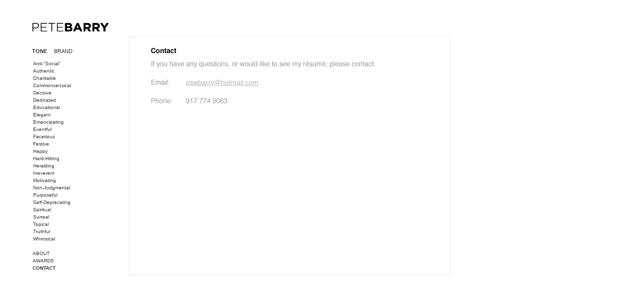

--- FILE ---
content_type: text/html; charset=UTF-8
request_url: http://petebarry.me/contact/
body_size: 2463
content:
<!DOCTYPE html PUBLIC "-//W3C//DTD XHTML 1.0 Transitional//EN" "http://www.w3.org/TR/xhtml1/DTD/xhtml1-transitional.dtd">
<html xmlns="http://www.w3.org/1999/xhtml" dir="ltr" lang="en-US">
<head profile="http://gmpg.org/xfn/11">
<meta http-equiv="Content-Type" content="text/html; charset=UTF-8" />
<title>Pete Barry   &raquo; CONTACT</title>

<link rel="stylesheet" href="http://petebarry.me/wp-content/themes/petebarry/style.css" type="text/css" media="screen" />

<link rel="alternate" type="application/rss+xml" title="Pete Barry RSS Feed" href="http://petebarry.me/feed/" />
<link rel="pingback" href="http://petebarry.me/xmlrpc.php" />




<!-- Start Of Script Generated By sidebarTabs 3.0 -->
<link rel="stylesheet" href="http://petebarry.me/wp-content/plugins/sidebartabs/styleSidebar_common.php" type="text/css" media="screen" />
<link rel="stylesheet" href="http://petebarry.me/wp-content/plugins/sidebartabs/styleSidebar_fixed.php" type="text/css" media="screen" />
<link rel="stylesheet" href="http://petebarry.me/wp-content/plugins/sidebartabs/styleSidebar_scrollable.php" type="text/css" media="screen" />
<link rel="stylesheet" href="http://petebarry.me/wp-content/plugins/sidebartabs/styleSidebar_icons.php" type="text/css" media="screen" />
<!-- End Of Script Generated By sidebarTabs -->
<link rel="alternate" type="application/rss+xml" title="Pete Barry &raquo; CONTACT Comments Feed" href="http://petebarry.me/contact/feed/" />
<script type='text/javascript' src='http://petebarry.me/wp-includes/js/jquery/jquery.js?ver=1.3.2'></script>
<script type='text/javascript' src='http://petebarry.me/wp-content/plugins/sidebartabs/js/jquery.tools.min.m.js?ver=1.1.0'></script>
<script type='text/javascript' src='http://petebarry.me/wp-content/plugins/sidebartabs/js/jquery.corner.js?ver=2.01'></script>
<script type='text/javascript' src='http://petebarry.me/wp-content/plugins/sidebartabs/js/sidebartabs.js?ver=2.4'></script>
<link rel="EditURI" type="application/rsd+xml" title="RSD" href="http://petebarry.me/xmlrpc.php?rsd" />
<link rel="wlwmanifest" type="application/wlwmanifest+xml" href="http://petebarry.me/wp-includes/wlwmanifest.xml" /> 
<link rel='index' title='Pete Barry' href='http://petebarry.me' />
<meta name="generator" content="WordPress 2.9.2" />
<link rel='canonical' href='http://petebarry.me/contact/' />
<script type="text/javascript" src="http://petebarry.me/wp-content/plugins/quicktime-embed/qtobject.js"></script>


</head>
<body >


<div id="header">
	<div id="headerimg"><a href="http://petebarry.me"> <img src="http://petebarry.me/wp-content/themes/petebarry/img/logo.png"	alt="Pete Barry Logo" border="0" /></a>
		<!--<div class="description"></div>-->
  </div>

       
            
      
            
  
  
</div>
<div id="page">




		<!--<div id="pageContent" class="narrowcolumn">-->
	<div id="content" class="narrowcolumn" >


				<div class="post" id="post-382">
		
			<div class="entry">
				<p><img class="alignnone size-full wp-image-903"  src="http://petebarry.com/portfolio/wp-content/uploads/2010/04/contact.jpg" alt="" width="650" height="480" /></p>

				
 <ul><ul class='post-meta'>
<li><span class='post-meta-key'>email:</span> <a class="emailLink"  href="mailto:pswbarry@hotmail.com">pswbarry@hotmail.com</a></li>
</ul>
</ul>
			</div>
		</div>
				</div>

	<div id="sidebar">


		<ul>
			<li id="sidebartabs-6" class="widget widget_sidebartabs"><h2 class="widgettitle"></h2>
<div class='sb_container sb_container_fwithout_icons'>
   <a class='prev'></a>
   <div class='scrollable scrollable1 scrollable_fwithout_icons'>
      <ul id='sidebarTabs_ul1' class='sidebarTabs sidebarTabs1 sb_fwithout_icons'>
        <li><a href="#tab1" class="sb1" id="sb1">TONE</a></li>
        <li><a href="#tab2" class="sb2" id="sb2">BRAND</a></li>
      </ul>
   </div>
   <div class="sidebarTabs_divs sidebarTabs_panes sidebarTabs_divs1">
      <div class="tb">
<ul><li><a href='http://petebarry.me/category/anti-social/'>Anti-"Social"</li><li><a href='http://petebarry.me/category/authentic/'>Authentic</li><li><a href='http://petebarry.me/category/charitable/'>Charitable</li><li><a href='http://petebarry.me/category/commonsensical/'>Commonsensical</li><li><a href='http://petebarry.me/category/decisive/'>Decisive</li><li><a href='http://petebarry.me/category/dedicated/'>Dedicated</li><li><a href='http://petebarry.me/category/educational/'>Educational</li><li><a href='http://petebarry.me/category/elegant/'>Elegant</li><li><a href='http://petebarry.me/category/emancipating/'>Emancipating</li><li><a href='http://petebarry.me/category/eventful/'>Eventful</li><li><a href='http://petebarry.me/category/facetious/'>Facetious</li><li><a href='http://petebarry.me/category/festive/'>Festive</li><li><a href='http://petebarry.me/category/happy/'>Happy</li><li><a href='http://petebarry.me/category/hard-hitting/'>Hard-Hitting</li><li><a href='http://petebarry.me/category/heralding/'>Heralding</li><li><a href='http://petebarry.me/category/irreverent/'>Irreverent</li><li><a href='http://petebarry.me/category/motivating/'>Motivating</li><li><a href='http://petebarry.me/category/non-judgmental/'>Non-Judgmental</li><li><a href='http://petebarry.me/category/purposeful/'>Purposeful</li><li><a href='http://petebarry.me/category/self-deprecating/'>Self-Deprecating</li><li><a href='http://petebarry.me/category/spiritual/'>Spiritual</li><li><a href='http://petebarry.me/category/surreal/'>Surreal</li><li><a href='http://petebarry.me/category/topical/'>Topical</li><li><a href='http://petebarry.me/category/truthful/'>Truthful</li><li><a href='http://petebarry.me/category/whimsical/'>Whimsical</li></ul>      
</div>

      <div class="tb">
<ul><li><a href='http://petebarry.me/2012/04/03/johnnie-walker/'>Johnnie Walker</a></li><li><a href='http://petebarry.me/2012/04/03/levis/'>Levi's 1</a></li><li><a href='http://petebarry.me/2010/04/08/guide-dogs-for-the-blind/'>Guide Dogs For The Blind</a></li><li><a href='http://petebarry.me/2010/04/07/marriott/'>Marriott</a></li><li><a href='http://petebarry.me/2010/04/06/citibank/'>Citibank</a></li><li><a href='http://petebarry.me/2010/04/06/dell1/'>Dell 1</a></li><li><a href='http://petebarry.me/2010/04/02/thames-and-hudson/'>The Advertising Concept Book</a></li><li><a href='http://petebarry.me/2010/04/02/dell-2/'>Dell 2</a></li><li><a href='http://petebarry.me/2010/04/02/viagra/'>Viagra</a></li><li><a href='http://petebarry.me/2010/04/02/toys-r-us/'>Toys R' Us</a></li><li><a href='http://petebarry.me/2010/04/02/camper/'>Camper</a></li><li><a href='http://petebarry.me/2010/04/02/red/'>Red</a></li><li><a href='http://petebarry.me/2010/04/02/coke/'>Coke</a></li><li><a href='http://petebarry.me/2010/04/02/new-york-dept-of-transport/'>NYS Dept. of Transport</a></li><li><a href='http://petebarry.me/2010/04/02/dell-3/'>Dell 3</a></li><li><a href='http://petebarry.me/2010/04/02/best-buy/'>Best Buy</a></li><li><a href='http://petebarry.me/2010/04/02/my-time-to-quit/'>My Time To Quit</a></li><li><a href='http://petebarry.me/2010/04/02/quit-clinic/'>Quit Clinic</a></li><li><a href='http://petebarry.me/2010/04/02/1202/'>Levi's 2</a></li><li><a href='http://petebarry.me/2010/04/02/the-pentagon-memorial/'>The Pentagon Memorial</a></li><li><a href='http://petebarry.me/2010/04/02/jazz/'>Jazz FM</a></li><li><a href='http://petebarry.me/2010/04/02/slimfast/'>Slimfast</a></li><li><a href='http://petebarry.me/2010/04/02/land-rover/'>Land Rover</a></li><li><a href='http://petebarry.me/2010/04/02/dad/'>D&AD</a></li><li><a href='http://petebarry.me/2010/04/01/chantix/'>Chantix</a></li></ul>      
</div>

   </div>
</div>
</li>
<script type='text/javascript'>
/* <![CDATA[ */
var c=sbCookie.get("sidebarTabs1");if(c==undefined || c=="")
			ind1=0;
		else
			ind1=parseInt(c);
   jQuery(document).ready(function(){
      jQuery("ul.sidebarTabs1").sbTabs("div.sidebarTabs_divs1 > .tb", {
								initialIndex: ind1,
						    onClick: function(tabIndex) {
        						sbCookie.set("sidebarTabs1",tabIndex,.1,"/"); 
    						} 
		
					   });		
   });
/* ]]> */
</script><li id="pages-2" class="widget widget_pages"><h2 class="widgettitle"> </h2>		<ul>
			<li class="page_item page-item-2"><a href="http://petebarry.me/about/">ABOUT</a></li>
<li class="page_item page-item-377"><a href="http://petebarry.me/awards/">AWARDS</a></li>
<li class="page_item page-item-382 current_page_item"><a href="http://petebarry.me/contact/">CONTACT</a></li>
		</ul>
		</li>
		</ul>
	</div>



<!-- close index statements after footer removal -->

</div>

</body>
</html>




--- FILE ---
content_type: text/css
request_url: http://petebarry.me/wp-content/themes/petebarry/style.css
body_size: 3900
content:
/*

Theme Name: Pete Barry

Description: Theme based on the White as Milk theme by Azeem Azeez

Version: 1.0

Author: Jose Gonzalez

Author URI: http://softlabnyc.com

Tags: white, horizontal, two columns, widgets, clean, minimal



	The CSS, XHTML and design is released under GPL: http://www.opensource.org/licenses/gpl-license.php*/

/*



	This theme was designed and built by Michael Dyer,

	whose website you will find at http://www.416studios.com/



	

*/





/* Begin Typography & Colors */

  body {

  background-color:white;

  color:#333;

  	font-size: 10px; /* Resets 1em to 10px */

	font-family: helvetica,Verdana,Arial,Sans-Serif;

	/*background: #fff;

	color: #333;*/

	text-align: center;

		margin: 0 0 20px 0;

line-height:1.2;

	padding: 0;

	}

	

/*Position of the header from the left edge.*/

  #headerimg {margin-left:65px; position:fixed; top:46px;}

		



#content {

	/*font-size: 1.2em;*/

	white-space: nowrap;

	margin-left:0px;

	}

	

	#pageContent {

	font-size: 1.2em;

	

	width: 600px;

	}





.widecolumn .entry p {

	font-size: 1.05em;

	}



.narrowcolumn .entry, .widecolumn .entry {

	line-height: 1.4em;

	}



.narrowcolumn .pageEntry, .widecolumn .pageEntry {

	line-height: 1.4em;

		}



.widecolumn .pageEntry p {

	font-size: 1.05em;

	}



.widecolumn {

	line-height: 1.6em;

	}



.narrowcolumn .postmetadata {

	text-align: center;

	}



.alt {

	background-color: #f8f8f8;

	border-top: 1px solid #ddd;

	border-bottom: 1px solid #ddd;

	}



#footer {

	border: none;

	}



small {

	font-family: Arial, Helvetica, Sans-Serif;

	font-size: 0.9em;

	line-height: 1.5em;

	margin-left:10px;

	}



h1, h2, h3 {

	font-weight: bold;

	}



h1 {

	font-size: 4em;

	text-align: center;

	}

	



h2 {

	/*font-size: 1.6em;*/

font-size: 14 px;

	

	}

iframe{
	padding: 5px;
    margin: 4px;
    display: inline;
    vertical-align: top;
    border: 1px dotted lightGrey;
}


h2.pagetitle {

	font-size: 14 px;

	}



#sidebar h2 {

	font-family: 'Lucida Grande', Verdana, Sans-Serif;

	font-size: 1.0em;

	}



h3 {

	font-size: 1.3em;

	}



h1, h1 a, h1 a:hover, h1 a:visited, .description {

	text-decoration: none;

	color: #666666;

	z-index:9999;

	}



h2, h2 a, h2 a:visited, h3, h3 a, h3 a:visited {

	color: #000000;

	}



h2, h2 a, h2 a:hover, h2 a:visited, h3, h3 a, h3 a:hover, h3 a:visited, #sidebar h2, #wp-calendar caption, cite {

	text-decoration: none;

	}



.entry p a:visited {

	color: #b85b5a;

	}



.commentlist li, #commentform input, #commentform textarea {

	font: 0.9em 'Lucida Grande', Verdana, Arial, Sans-Serif;

	}



.commentlist li {

	font-weight: bold;

	}



.commentlist li .avatar { 

	float: right;

	border: 1px solid #eee;

	padding: 2px;

	background: #fff;

	}



.commentlist cite, .commentlist cite a {

	font-weight: bold;

	font-style: normal;

	font-size: 1.1em;

	}



.commentlist p {

	font-weight: normal;

	line-height: 1.5em;

	text-transform: none;

	}



#commentform p {

	font-family: 'Lucida Grande', Verdana, Arial, Sans-Serif;

	}



.commentmetadata {

	font-weight: normal;

	}





code {

	font: 1.1em 'Courier New', Courier, Fixed;

	}



acronym, abbr, span.caps

{

	font-size: 0.9em;

	letter-spacing: .07em;

	}



a, h2 a:hover, h3 a:hover {

	color: #000000;

	text-decoration: none;

	}



a:hover {

	color: #888;

	text-decoration: none;

	}



a:visited{

/*color:#888888;*/

}



.widget_pages li a:visited{

color:#888888;

}



#wp-calendar #prev a, #wp-calendar #next a {

	font-size: 9pt;

	}



#wp-calendar a {

	text-decoration: none;

	}



#wp-calendar caption {

	font: bold 1.3em 'Lucida Grande', Verdana, Arial, Sans-Serif;

	text-align: center;

	}



#wp-calendar th {

	font-style: normal;

	text-transform: capitalize;

	}

	

	/* headers */

	

	h1, h2, h3 {

	font-family: helvetica,'Trebuchet MS', 'Lucida Grande', Verdana, Arial, Sans-Serif;

	font-weight: bold;

	}

	

	/*Headings color*/

  .post h2 a, #sidebar h2 {color:#000;}



/*Headings hover color*/

  .post h2 a:hover {color:#000000;}





#header h1 {

	font-size:3.2em;

	}



.description {

  font-size:1em;

/*  color:#333;*/

	}











h3 {

	font-size: 1.3em;

	}



h1, h1 a, h1 a:hover, h1 a:visited, #headerimg{

	text-decoration: none;

	color: #3b6ea5;

	z-index: 9999;

	

	}





h2, h2 a, h2 a:hover, h2 a:visited, h3, h3 a, h3 a:hover, h3 a:visited, #sidebar h2 {

	text-decoration: none;

	

	}



.entry p a:visited {

	color: #b85b5a;

	}

  

  

  

  

/* End Typography & Colors */







/* Begin Structure */

body {

	

	padding: 0;

	}



#info_page{

	width:920px;

	margin-top:30px;

	/*background: #fff;*/

	padding-top:2px;

	border: solid #fff 1px;

	}

	

.info-entry {

	height:500px;

	

	}



	

.post {

	margin: 70px 0 20px 260px;

	text-align: justify;

	}



.post hr {

	display: block;

	}





/*

.postmetadata {

	clear: left;

}*/



#footer {

	position:fixed;

	left:0px;

	padding: 0;

	margin: 0;

	clear: both;

	width:1200px;

	}

	

	.bottom {

		bottom:0px;

		}

	

#footer img {

	margin-right:5px;

	}	



#footer p {

	margin: 0;

	padding: 20px 0;

	

	}

/* End Structure */







/*	Begin Headers */

h1 {

	padding-top: 70px;

	margin: 0;

	}



h2 {

	/*margin:21px 0 0 50px;*/

margin:27px 0 0 50px;

position:absolute;

font-size: 14 px;

	}



h2.pagetitle {

	margin-top: 30px;

	text-align: center;

}



#sidebar h2 {

	margin: 5px 0 0;

	padding: 0;

	}



h3 {

	padding: 0;

	margin: 30px 0 0;

	}



h3.comments {

	padding: 0;

	margin: 40px auto 20px ;

	}

/* End Headers */



p	{



	}

	



/* Begin Images */

/*p img {	

	border:none;

	}*/



/*	Using 'class="alignright"' on an image will (who would've

	thought?!) align the image to the right. And using 'class="centered',

	will of course center the image. This is much better than using

	align="center", being much more futureproof (and valid) */



img.centered {

	display: block;

	margin-left: auto;

	margin-right: auto;

	}

	

	.aligncenter,

div.aligncenter {

	display: block;

	margin-left: auto;

	margin-right: auto;

}



img.alignright {

	padding: 4px;

	margin: 0 0 2px 7px;

	display: inline;

	}

	

#info_page img.alignright {

	padding: 4px;

	margin: 0 20px 2px 7px;

	display: inline;

	}

	

img.alignnone {

	padding: 5px;

	margin: 4px;

	display: inline;

	vertical-align:top;

	border: 1px dotted lightGrey;

	}



img.alignleft {

	padding: 4px;

	margin: 0 7px 2px 0;

	display: inline;

	}



.alignright {

	float: right;

	}



.alignleft {

	float: left

	}

/* End Images */







/* Begin Lists



	Special stylized non-IE bullets

	Do not work in Internet Explorer, which merely default to normal bullets. */

	

	





/*this will apply only in safari / firefox */

html > body .box { border: 1px solid red; }



/* this will render elsewhere*/

.box { border: 10px solid #ff0000; }



/*html>body .entry ul {

	margin-left: 0px;

	padding: 0 0 0 30px;

	list-style: none;

	padding-left: 10px;

	text-indent: -10px;

	}*/

html>body .entry ul {

list-style-image:none;

list-style-position:outside;

list-style-type:none;

/*

margin-left:-18px;

text-indent:-10px;

top:-418px;*/

}



html>body .entry li {

	margin: 0;

	}

/*

.entry ul li:before, #sidebar ul ul li:before {

	content: "\00BB \0020";*/

	/*list-style-image:url(img/liststyle.png);

padding-top:5px;

	}*/



.entry ol {

	padding: 0 0 0 35px;

	margin: 0;

	}



.entry ol li {

	margin: 0;

	padding: 0;

	}



.postmetadata ul, .postmetadata li {

	display: inline;

	list-style-type: none;

	}



/*

	#nav {padding-top:2px;

	}

*/



	

.current_page_item a {

font-weight:bold;

	color:black;

	list-style-image:url(img/liststyle.png);

	}



#ul {

list-style-type:none;

}



#li {

list-style-type:none;

}



/* End  Lists */







/* Begin Form Elements */

#searchform {

	margin: 10px auto;

	padding: 5px 3px;

	text-align: center;

	}



#sidebar #searchform #s {

	width: 108px;

	padding: 2px;

	}



#sidebar #searchsubmit {

	padding: 1px;

	}



.entry form { /* This is mainly for password protected posts, makes them look better. */

	text-align:center;

	}



select {

	width: 130px;

	}



#commentform input {

	width: 170px;

	padding: 2px;

	margin: 5px 5px 1px 0;

	}



#commentform textarea {

	width: 100%;

	padding: 2px;

	}



#commentform #submit {

	margin: 0;

	float: right;

	}

/* End Form Elements */







/* Begin Comments*/

.alt {

	margin: 0;

	padding: 10px;

	}



.commentlist {

	padding: 0;

	text-align: justify;

	}



.commentlist li {

	margin: 15px 0 3px;

	padding: 5px 10px 3px;

	list-style: none;

	}



.commentlist p {

	margin: 10px 5px 10px 0;

	}



#commentform p {

	margin: 5px 0;

	}



.nocomments {

	text-align: center;

	margin: 0;

	padding: 0;

	}



.commentmetadata {

	margin: 0;

	display: block;

	}

/* End Comments */







/* Begin Sidebar */



#sidebar {

margin-left:0 px;



background:white;

	/* for IE */

  filter:alpha(opacity=60);

  /* CSS3 standard */

  opacity:0.8;

	/*background-image:url(img/sidebar.png);*/

	height:100%;  

	width:260px;

  position:fixed;

  top:72px;

  /*left:60px;

  padding-top:10px;*/

	}





/* Begin Lists*/



	Special stylized non-IE bullets

	Do not work in Internet Explorer, which merely default to normal bullets. */



html>body .entry ul {

	margin-left: 0px;

	padding: 0 0 0 30px;

	list-style: none;

	padding-left: 10px;

	text-indent: -10px;

	}





.entry ol {

	padding: 0 0 0 35px;

	margin: 0;

	}



.entry ol li {

	margin: 0;

	padding: 0;

	}



.postmetadata ul, .postmetadata li {

	display: inline;

	list-style-type: none;

	list-style-image: none;

	}



/* hack for firefox/IE alignment*/

#sidebar ul, #sidebar ul ol {

	padding-left: 0px;

	margin-top:28px;

	#

	}

	

	

	#sidebar ul, #sidebar ul ol {

	padding-left: 0px;

	margin-top:27px;



	}

	

	



#sidebar ul li {

	list-style-type: none;

	margin-left:60px;

	text-decoration:none;

        text-align: left;

			

	}



#sidebar ul p, #sidebar ul select {

	margin: 5px 0 8px;

	}



#sidebar ul ul, #sidebar ul ol {

	margin: 0px 0 0 0px;

	}



#sidebar ul ul ul, #sidebar ul ol {

	margin: 0 0 0 0px;

	}



ol li, #sidebar ul ol li {

	list-style: none outside;

	}

 

#sidebar ul ul li, #sidebar ul ol li {

	margin: 3px 0 0;

	

	/*color:transparent;*/

	}

End Entry Lists */







/* Begin Form Elements */

#searchform {

	margin: 10px auto;

	padding: 5px 0px 5px 3px;

	}



#sidebar #searchform #s {

	width: 108px;

	padding: 1px;

	}



#sidebar #searchsubmit {

	padding: 1px;

	}



.entry form { /* This is mainly for password protected posts, makes them look better. */

	text-align:center;

	}



select {

	width: 130px;

	}



#commentform input {

	width: 170px;

	padding: 2px;

	margin: 5px 5px 1px 0;

	}



#commentform textarea {

	width: 98%;

	padding: 2px;

	}



#commentform #submit {

	margin: 0;

	}

/* End Form Elements */







/* Begin Calendar */

#wp-calendar {

	empty-cells: show;

	margin: 10px auto 0;

	width: 155px;

	}



#wp-calendar #next a {

	padding-right: 10px;

	text-align: right;

	}



#wp-calendar #prev a {

	padding-left: 10px;

	text-align: left;

	}



#wp-calendar a {

	display: block;

	}



#wp-calendar caption {

	text-align: center;

	width: 100%;

	}



#wp-calendar td {

	padding: 3px 0;

	text-align: center;

	}



#wp-calendar td.pad:hover { /* Doesn't work in IE */

	background-color: #fff; }

/* End Calendar */







/* Begin Various Tags & Classes */

acronym, abbr, span.caps {

	cursor: help;

	}



acronym, abbr {

	border-bottom: 1px dashed #999;

	}



blockquote {

	margin: 15px 30px 0 10px;

	padding-left: 20px;

	border-left: 5px solid #ddd;

	}



blockquote cite {

	margin: 5px 0 0;

	display: block;

	

	}



.center {

	text-align: center;

	}



hr {

	display: none;

	}



a img {

	border: none;



	}



.navigation {

	display: block;

	margin-top: 10px;

	margin-bottom: 60px;

	}

/* End Various Tags & Classes*/



.widget_pages li.current_page_item a{

 color: #000;

 list-style-image:url(img/liststyle.png)

}





.page-item-2{

padding-left: 7px

}



.page-item-377{

padding-left: 7px

}



.page-item-382{

padding-left: 7px

}



.widgettitle a{



}







#sidebar .current-cat {

color: #888;

list-style-image:url(img/liststyle.jpg);

}



#sidebar .current-cat a {

color: #888;

list-style-image:url(img/liststyle.jpg);

text-decoration:underline;

}



#sidebar .visited-cat {

color: #888;

}



#sidebar .visited-cat a {

color: #888;

text-decoration:none;

}









/*

#secondaryContent .current

{

	font-weight:bold;

}



.active_category{

color:black;

 list-style-image:url(img/liststyle.jpg);

 }

*/





#guidedogs1_h264{

margin: 4px;

border: black dotted 1 px;



}

#Dell2-6h264{

margin: 4px;
margin-right:10px;



}

#Levis-10-h264{

margin: 4px;
margin-right:10px;



}





#guidedogs2_h264{

left:760px;

margin:4px;

position:absolute;

top:346px;



}



#elmlea_h264{

margin: -3px 4px;



}



#theobserver_h264{

margin: -3px 4px;



}



#comfort_h264{

margin: -3px 4px;



}







#post-22 ul.post-meta {

color:transparent;

font-size:14px;

list-style-type:none;

position:relative;

text-decoration:underline;

top:-442px;

}

#post-382 ul.post-meta {

color:transparent;

font-size:14px;

list-style-type:none;

position:relative;

text-decoration:underline;

top:-418px;

}







/*

.post-meta .newLink{

margin-left:30px;

margin-top:134px;



}

*/









.adconceptlink{

left:349px;

margin-top:136px;

position:absolute;

color:#B0B0B0;

text-decoration: underline;



}







.emailLink{

position:relative;

color:#B0B0B0;

text-decoration: underline;

padding-top:30px;

}



	



#sidebar .current

{

	color:#FF0000;

}





#guideNav a{



}



body#guide a#guideNav,

body#dahon a#dahonNav{

color:red;

}



.guideNav a{

color:red;

}



#mytimetoquit1_h264{

margin-top: -3px;



}

.post-meta{
	display:none;
}


#post-22 .post-meta{
	display: block;
}

#post-382 .post-meta{
	display: block;
}

#PETE_BARRY-h264{
	margin-top:5px;
}
#coke-happy-1-h264{
	margin-top:5px;
}

#player{
	margin-top:5px;
}


--- FILE ---
content_type: text/css;charset=UTF-8
request_url: http://petebarry.me/wp-content/plugins/sidebartabs/styleSidebar_common.php
body_size: 1112
content:

div.sb_container {
	width: 200px;
margin: 0px 0 10px 0 !important;	
}	
div.sidebarTabs_panes {
	clear: left;
		
	margin: 0 0 10px 0;
	padding: 0;
	width: 100%;
}
	
/* tab pane */
div.sidebarTabs_panes .tb {
	display:none;
	padding: 0 8px 8px 8px;
	background-color:transparent;
		
	color: #000 !important; 
	}
		div.sidebarTabs_panes .tb a:hover {
	color: #888 !important;
}
	ul.sidebarTabs {  
	margin:0 !important; 
	padding:0;
	font-family: helvetica, tahoma, arial, verdana, sans-serif;
}

/* single tab */
ul.sidebarTabs li {  
	float:left;	 
	padding:0 !important; 
	margin:0 !important;  
	list-style-type:none !important;
	background: none !important;
}

/* link inside the tab. uses a background image */
ul.sidebarTabs a { 
	float:left;
	display:block;
	padding:0 6px !important;
	text-align: center;	
	text-decoration:none;
	color: !important;
	margin-right: 2px !important;
	
	background: transparent;
	
	position:relative;
	outline: none;
}

ul.sidebarTabs a:hover {
	background-color:transparent !important;
	color:#666 !important;
}
	
/* selected tab */
ul.sidebarTabs a.current {
	cursor:default;
}

ul.sidebarTabs li:before {
	content: none !important;	
}  
/* 
    root element for the scrollable. 
    when scrolling occurs this element stays still. 
*/ 
div.scrollable { 
 
    /* required settings */ 
    position:relative; 
    /*overflow:hidden; */
    overflow: visible;
    float: left;
} 
 
/* 
    root element for scrollable items. Must be absolutely positioned 
    and it should have a super large width to accomodate scrollable items. 
    it's enough that you set width and height for the root element and 
    not for this element. 
*/ 
ul.sidebarTabs  { 
    /* this cannot be too large */ 
    width:20000em; 
    position:absolute; 
} 

.widget_title { display: none; }

.title_sidebarTabs {
	line-height: 30px !important;
	background-color: #464646;
	margin: 0 0 10px 0 !important;
	padding: 0 0 0 10px !important;
	color: #fff !important;
	font-size: 1.2em !important;
}

.accordion {
	background:transparent;
	width: 200px;
margin: 0px 0 10px 0 !important;	
}

/* accordion header */
.accordion h4.accordion_h4 {
	
	background: transparent !important;
	margin:0 !important;
	padding: 9px 0px 9px 10px !important;
	clear: both;
	font-size: 11px !important;
	font-weight: normal !important;
	
	font-style: normal;
	cursor:pointer;		
	
	color: !important;
	
}
	
.accordion .accordion_h4:hover {
	background-color:transparent !important;
	color:#666 !important;
}
.accordion .accordion_h4 span { 
	display: block;
	background: transparent url('images/accordion-collapsed.png') no-repeat 95% 50%; 
}
/* currently active header */
.accordion .accordion_h4.current {
	cursor:default;
	
	background-color: transparent !important;
	color:#000 !important;	 
	
}
.accordion .accordion_h4.current span {
	background: transparent url('images/accordion-active.png') no-repeat 95% 50%;
}
/* accordion pane */
.accordion div.pane {
	display:none;
	padding:8px;
		
	color: #000 !important; 
	}
		.accordion div.pane a:hover {
	color: #888 !important;
}
	
/* a title inside pane */
.accordion div.pane h3 {
	font-weight:normal;
	margin:0 0 -5px 0;
	font-size:16px;
	color:#999;
}


--- FILE ---
content_type: text/css;charset=UTF-8
request_url: http://petebarry.me/wp-content/plugins/sidebartabs/styleSidebar_fixed.php
body_size: 415
content:

ul.sb_fwithout_icons a { 
	font-size: 11px;
	
	height: 26px  !important;	
	<!--line-height: 26px !important;-->
	border: 1px solid none;
}
	
/* selected tab */
ul.sb_fwithout_icons a.current {
	background-color:transparent !important;
	color:#000 !important;	 
    font-weight: bold;
}

/* 
    root element for the scrollable. 
    when scrolling occurs this element stays still. 
*/ 
div.scrollable_fwithout_icons { 
    height:26px !important; 
	<!--line-height: 26px !important;-->
    width: 200px; 
} 

div.sb_container_fwithout_icons a.prev {
 
	width:10px;
		
	<!--height:10px;-->
	float:left;
	font-size:1px;
}
div.sb_container_fwithout_icons a.prev {
 
	margin-right: 3px;
		
}

/* link inside the tab. uses a background image */
ul.sb_fwith_icons a { 
	height: 32px  !important;	
	line-height: 32px !important;
}
	
div.scrollable_fwith_icons { 
    height:32px !important; 
	line-height: 32px !important;
    width: 200px; 
} 
 
div.sb_container_fwith_icons a.prev {
 
	width:10px;
		
	height:10px;
	float:left;
	font-size:1px;
}
div.sb_container_fwith_icons a.prev {
 
	margin-right: 3px;
		
}


--- FILE ---
content_type: text/css;charset=UTF-8
request_url: http://petebarry.me/wp-content/plugins/sidebartabs/styleSidebar_scrollable.php
body_size: 608
content:

ul.sb_swithout_icons a { 
	font-size: 11px;
	
	height: 26px  !important;	
	line-height: 26px !important;
	border: 1px solid none;
}

ul.sb_swithout_icons a.current {
	background-color:transparent !important;
	color:#000 !important;	 
}

 
div.scrollable_swithout_icons { 
    height:26px !important; 
	line-height: 26px !important;
    width: 158px; 
} 
 
/* 
    a single item. must be floated on horizontal scrolling 
    typically this element is the one that *you* will style 
    the most. 
*/ 
div.sb_container_swithout_icons a.prev, div.sb_container_swithout_icons a.next {
	margin-top:4px;	
}
/* prev, next */
div.sb_container_swithout_icons a.prev, div.sb_container_swithout_icons a.next {
	width:18px;
	height:18px;
	float:left;
	cursor:pointer;
	font-size:1px;
}
div.sb_container_swithout_icons a.prev {
	margin-right: 3px;
}
div.sb_container_swithout_icons a.next {
	margin-left: 3px;
}	
div.sb_container_swithout_icons a.prev {
	background:url(images/left.png) 0 -18px no-repeat;
}
div.sb_container_swithout_icons a.next {
	float: right;
	background:url(images/right.png) 0 -18px no-repeat !important;
	clear:right;	
} 
div.sb_container_swithout_icons a.prev:hover {
	background-position:0 -18px;		
}
div.sb_container_swithout_icons a.next:hover {
	background-position: 0 -18px;		
}
/* disabled navigational button */
div.sb_container_swithout_icons a.prev.disabled {
	background:url(images/left.png) no-repeat;
	cursor: default;
}
div.sb_container_swithout_icons a.next.disabled {
	background:url(images/right.png) 0 0 no-repeat !important;
	cursor: default;
}

ul.sb_swith_icons a { 
	height: 32px  !important;	
	line-height: 32px !important;
}
 
div.scrollable_swith_icons { 
    width: 158px; 
    height:32px !important; 
	line-height: 32px !important;
}
 
/* 
    a single item. must be floated on horizontal scrolling 
    typically this element is the one that *you* will style 
    the most. 
*/ 
div.sb_container_swith_icons a.prev, div.sb_container_swith_icons a.next {
	margin-top:4px;	
}
/* prev, next */
div.sb_container_swith_icons a.prev, div.sb_container_swith_icons a.next {
	width:18px;
	height:18px;
	float:left;
	cursor:pointer;
	font-size:1px;
}
div.sb_container_swith_icons a.prev {
	margin-right: 3px;
}
div.sb_container_swith_icons a.next {
	margin-left: 3px;
}	
div.sb_container_swith_icons a.prev {
	background:url(images/left.png) 0 -18px no-repeat;
}
div.sb_container_swith_icons a.next {
	float: right;
	background:url(images/right.png) 0 -18px no-repeat !important;
	clear:right;	
} 
div.sb_container_swith_icons a.prev:hover {
	background-position:0 -18px;		
}
div.sb_container_swith_icons a.next:hover {
	background-position: 0 -18px;		
}
/* disabled navigational button */
div.sb_container_swith_icons a.prev.disabled {
	background:url(images/left.png) no-repeat;
	cursor: default;
}
div.sb_container_swith_icons a.next.disabled {
	background:url(images/right.png) 0 0 no-repeat !important;
	cursor: default;
}
